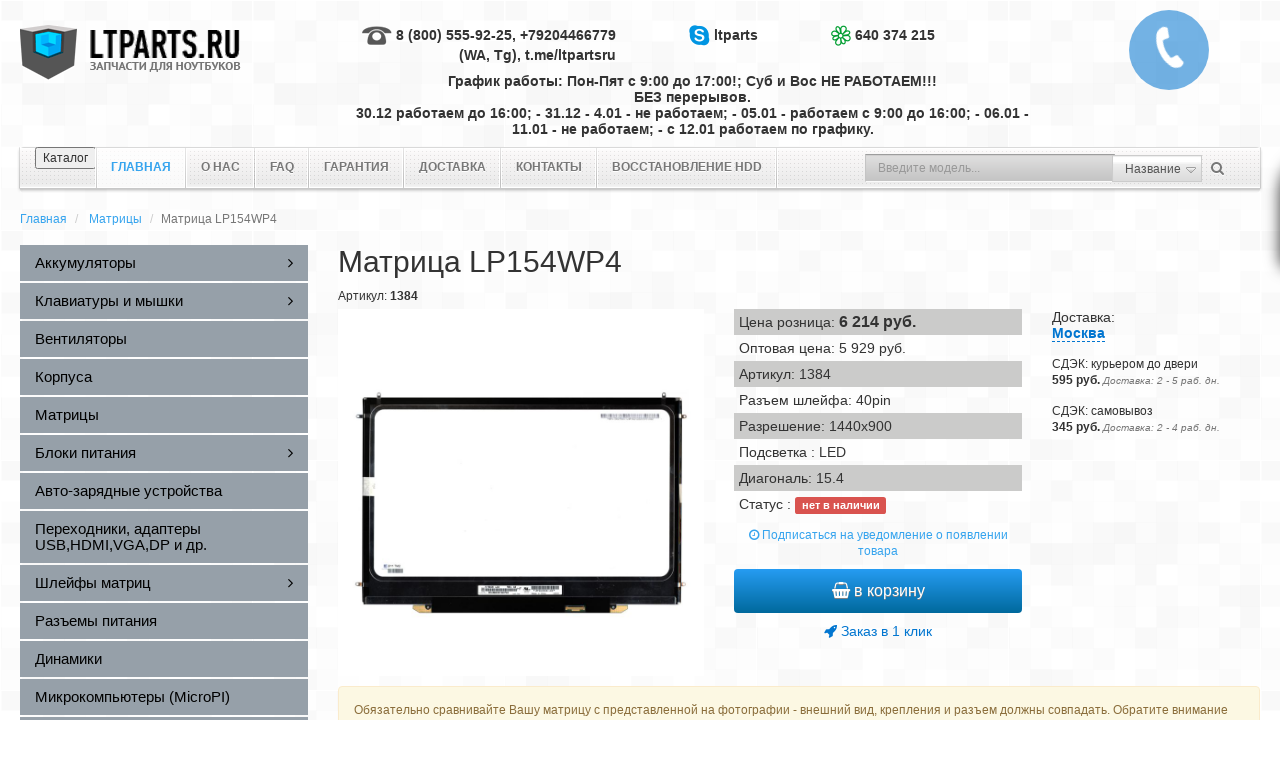

--- FILE ---
content_type: text/html; charset=UTF-8
request_url: https://ltparts.ru/matritsy/lp154wp4/
body_size: 7903
content:
<!DOCTYPE html PUBLIC "-//W3C//DTD XHTML 1.0 Strict//EN" "http://www.w3.org/TR/xhtml1/DTD/xhtml1-strict.dtd">
<html xmlns="http://www.w3.org/1999/xhtml" xml:lang="ru" lang="ru">
<head>
	<title>6214 руб. Матрица LP154WP4 / Купить, цена</title>
	<meta name="viewport" content="width=device-width, initial-scale=1.0, maximum-scale=1.0"/>
	<meta name="description" content="Матрица LP154WP4. Цена 6214 руб. Быстрая доставка по всей России. Без предоплаты. Качественная и надежная. Гарантия."></meta>
	<meta name="keywords" content="матрица ноутбука,экран ноутбука,LP154WP4,N154C6-L04,LP154WP3,LTN154BT08"></meta>
	<meta content="text/html; charset=UTF-8" http-equiv="Content-Type"/>
	<meta name="cmsmagazine" content="01ace6b30120eddab2dfbb2c0df21084" />
	<meta name="yandex-verification" content="4ff3e7df2d7d3932" />
	<meta http-equiv='imagetoolbar' content='no' />
	<link rel="stylesheet" type="text/css" href="/hostcmsfiles/css/2f5848c27f3cc96aa8ef596f6042ccd4.css?1680706025" />

	<link type="image/x-icon" rel="icon" href="/favicon.ico" />
	<link type="image/x-icon" rel="shortcut icon" href="/favicon.ico" />

	<script type="text/javascript">var apikeymap = '289ea970-eba3-4468-bae7-07928d052d4e';</script>

	<script src="/hostcmsfiles/js/29198bd9668808a8a64eba47f5b6befb.js?1680706025"></script>

<!-- Global site tag (gtag.js) - AdWords: 942503729 -->
<script async src="https://www.googletagmanager.com/gtag/js?id=UA-68535806-1"></script>
<script>
  window.dataLayer = window.dataLayer || [];
  function gtag(){dataLayer.push(arguments);}
  gtag('js', new Date());

  gtag('config', 'UA-68535806-1');
  gtag('config', 'AW-942503729');
</script>

</head>

<body>
<div class="hidden-lg">
	<a id="close-sidebar-nav"></a>
	<nav id="sidebar-nav"></nav>
	<div class="button-menu-mobile-cont">
		<a id="top-logo" href="/" rel="nofollow">LTPARTS.RU</a>
		<div class="button-menu-mobile">
			<i class="fa fa-bars"></i>
			<i class="fa fa-close" style="display: none;"></i>
		</div>
		<div id="top-search">
			<div class="search-click"><i class="fa fa-search"></i></div>
			<div class="show-search">
				<form class="search-top" action="/search/" method="get">
					<div class="ui-autocom">
						<input type="text" name="text" value="" placeholder="Введите модель..." />
					</div>
				</form>
				<div class="search-click close-search"><i class="fa fa-close"></i></div>
			</div>
		</div>
		<div id="top-cart">
			<a class="cart-click" href="/cart/" rel="nofollow">
				<i class="fa fa-shopping-cart" aria-hidden="true"></i>
				<span class="top-cart-count">0</span>
			</a>
		</div>
		<div style="clear:both;"></div>
	</div>
</div>
<div class="body">
	<header>
		<div class="container hidden-xs">
			<div class="row padding-top-10">
				<div class="col-xs-12 col-sm-3">
					<div class="logo margin-top-15">
						<a href="/">
							<img src="/templates/template1/images/logo.png" alt="LTParts" />
						</a>
					</div>
				</div>
				<div class="col-xs-12 col-sm-7">
					<div class="phone-box margin-top-15">
						<div class="row">
							<div class="col-xs-12 col-sm-5">
								<div class="text-right"><img src="/templates/template1/images/ico-tel.gif" /> 8 (800) 555-92-25, +79204466779 (WA, Tg), t.me/ltpartsru</div>
							</div>
							<div class="col-xs-12 col-sm-3">
								<div class="text-center"><img src="/templates/template1/images/ico-skype.gif" /> ltparts</div>
							</div>
							<div class="col-xs-12 col-sm-4">
								<div class="text-left"><img src="/templates/template1/images/ico-icq.gif" /> 640 374 215</div>
							</div>
						</div>
						<div class="row margin-top-10">
							<div class="col-xs-12 text-center">
								График работы: Пон-Пят с 9:00 до 17:00!; Суб и Вос НЕ РАБОТАЕМ!!! <br />БЕЗ перерывов. <br /> 30.12 работаем до 16:00; - 31.12 - 4.01 - не работаем; - 05.01 - работаем с 9:00 до 16:00;  - 06.01 - 11.01 - не работаем;  - с 12.01 работаем по графику. 							</div>
						</div>
					</div>
				</div>
				<!--<div class="col-xs-12 col-sm-2 text-center">
					<a class="btn btn-primary margin-top-20 " href="/status/">Статус заказа</a>
				</div>-->
				<div class="col-xs-12 col-sm-2 text-right">
					<div class="callBoxRound" onclick="jivo_api.open({start : 'call'});">
						<i class="fa fa-phone"></i>
						<div><br />Позвонить</div>
					</div>
					<!--<div class="callBoxRound" onclick="return $.showXslTemplate('/callback/', 1, 317)">
						<i class="fa fa-phone"></i>
						<div>Заказать обратный звонок!</div>
					</div>-->
				</div>
			</div>
		</div>
		<div class="container">
			<div class="row margin-top-10">
				<div class="col-xs-12">
					

<nav class="navbar navbar-default">
  <div class="menu-l"></div>
  <div class="menu-r"></div>
  <div class="container-fluid">
    <div class="navbar-header">
      <button type="button" class="menu-button">
        <span class="title">Каталог</span>
        <i class="button-mbl">
          <span class="icon-bar"></span>
          <span class="icon-bar"></span>
          <span class="icon-bar"></span>
        </i>
      </button>
    </div>
    <div class="collapse navbar-collapse" id="bs-example-navbar-collapse-1">
      <ul class="nav navbar-nav">
        <li class="first active">
          <span>Главная</span>
        </li>
        <li class="">
          <a href="/about/" title="О нас">О нас</a>
        </li>
        <li class="">
          <a href="/faq/" title="FAQ">FAQ</a>
        </li>
        <li class="">
          <a href="/guaranty/" title="Гарантия">Гарантия</a>
        </li>
        <li class="">
          <a href="/delivery/" title="Доставка">Доставка</a>
        </li>
        <li class="">
          <a href="/contact/" title="Контакты">Контакты</a>
        </li>
        <li class="">
          <a href="/hddrecovery/" title="Восстановление HDD">Восстановление HDD</a>
        </li>
      </ul>
      <form class="search-box navbar-form navbar-right hidden-xs" action="/search/" method="get">
        <div class="form-group">
          <input class="form-control" type="text" name="text" value="" placeholder="Введите модель..." />
          <select id="search_s" class="form-control" name="type" onchange="$(this).prev().catcomplete('search').focus()">
            <option value="0">Название</option>
            <option value="1">Код</option>
          </select>
        </div>
        <button type="submit" class="btn btn-default">
          <i class="fa fa-search" aria-hidden="true"></i>
        </button>
      </form>
    </div>
  </div>
</nav>
				</div>
			</div>
		</div>
	</header>
	<div class="container">
		

<ol class="breadcrumb" itemscope="" itemtype="http://data-vocabulary.org/Breadcrumb">
  <li>
    <a href="/" itemprop="url">Главная</a>
  </li>
  <li>
    <a href="/matritsy/" itemprop="url">Матрицы</a>
  </li>
  <li class="active" itemprop="title">Матрица LP154WP4</li>
</ol>
<div class="row">
    	<div class="col-xs-12 col-sm-3">
		<div class="left-menu">
			

<ul class="nav sidebar-menu">
  <li>
    <a href="/akkumuljatory/" class="menu-dropdown">
      <span class="menu-text">Аккумуляторы</span>
      <i class="fa fa-angle-right" aria-hidden="true"></i>
    </a>
    <ul class="submenu">
      <li>
        <a href="/akkumuljatory/yachejki-18650-zaryadnye-ustrojstva/">
          <span class="menu-text">Ячейки 18650, зарядные устройства</span>
        </a>
      </li>
    </ul>
  </li>
  <li>
    <a href="/klaviatury/" class="menu-dropdown">
      <span class="menu-text">Клавиатуры и мышки</span>
      <i class="fa fa-angle-right" aria-hidden="true"></i>
    </a>
    <ul class="submenu">
      <li>
        <a href="/klaviatury/besprovodnye-myshki/">
          <span class="menu-text">Беспроводные мышки</span>
        </a>
      </li>
    </ul>
  </li>
  <li>
    <a href="/cpu-fun/">
      <span class="menu-text">Вентиляторы</span>
    </a>
  </li>
  <li>
    <a href="/korpusa/">
      <span class="menu-text">Корпуса</span>
    </a>
  </li>
  <li class="active">
    <a href="/matritsy/">
      <span class="menu-text">Матрицы</span>
    </a>
  </li>
  <li>
    <a href="/blok-pitanija/" class="menu-dropdown">
      <span class="menu-text">Блоки питания</span>
      <i class="fa fa-angle-right" aria-hidden="true"></i>
    </a>
    <ul class="submenu">
      <li>
        <a href="/blok-pitanija/dc-kabeli-dlya-blokov-pitaniya/">
          <span class="menu-text">DC кабели для блоков питания</span>
        </a>
      </li>
    </ul>
  </li>
  <li>
    <a href="/avto-zarjadnye-ustrojjstva/">
      <span class="menu-text">Авто-зарядные устройства</span>
    </a>
  </li>
  <li>
    <a href="/perexodniki-hdmi-vga-usb3-typec-dvi-dp/">
      <span class="menu-text">Переходники, адаптеры USB,HDMI,VGA,DP и др.</span>
    </a>
  </li>
  <li>
    <a href="/shlejjfy/" class="menu-dropdown">
      <span class="menu-text">Шлейфы матриц</span>
      <i class="fa fa-angle-right" aria-hidden="true"></i>
    </a>
    <ul class="submenu">
      <li>
        <a href="/shlejjfy/perexodniki-dlya-matricz/">
          <span class="menu-text">Переходники для матриц</span>
        </a>
      </li>
    </ul>
  </li>
  <li>
    <a href="/connector/">
      <span class="menu-text">Разъемы питания</span>
    </a>
  </li>
  <li>
    <a href="/dinamiki/">
      <span class="menu-text">Динамики</span>
    </a>
  </li>
  <li>
    <a href="/mikrokompyutery-micropi/">
      <span class="menu-text">Микрокомпьютеры (MicroPI)</span>
    </a>
  </li>
  <li>
    <a href="/tachskriny/">
      <span class="menu-text">ТачСкрины</span>
    </a>
  </li>
  <li>
    <a href="/datchiki-sensory/">
      <span class="menu-text">Датчики (сенсоры)</span>
    </a>
  </li>
  <li>
    <a href="/umnyj-dom/">
      <span class="menu-text">Умный Дом</span>
    </a>
  </li>
  <li>
    <a href="/zap-chasti-dlya-3d-printerov/">
      <span class="menu-text">Запчасти для 3D принтеров</span>
    </a>
  </li>
  <li>
    <a href="/akkumulyatory-dlya-elektroinstrumenta/">
      <span class="menu-text">Аккумуляторы для электроинструмента</span>
    </a>
  </li>
  <li>
    <a href="/akkumulyatory-dlya-bytovyx-ustrojstv/">
      <span class="menu-text">Аккумуляторы для бытовых устройств</span>
    </a>
  </li>
  <li>
    <a href="/usb-zazhigalki/">
      <span class="menu-text">USB зажигалки</span>
    </a>
  </li>
  <li>
    <a href="/usb-adaptery-i-xaby/">
      <span class="menu-text">USB Адаптеры и Хабы</span>
    </a>
  </li>
  <li>
    <a href="/zhestkie-diski/" class="menu-dropdown">
      <span class="menu-text">Жесткие диски</span>
      <i class="fa fa-angle-right" aria-hidden="true"></i>
    </a>
    <ul class="submenu">
      <li>
        <a href="/zhestkie-diski/shlejfy-dlya-zhestkix-diskov/">
          <span class="menu-text">Шлейфы для жестких дисков</span>
        </a>
      </li>
      <li>
        <a href="/zhestkie-diski/optibay-salazki-korpusa-caddy-kontejnery-boksy/">
          <span class="menu-text">Optibay, салазки, корпуса, caddy, контейнеры, боксы</span>
        </a>
      </li>
      <li>
        <a href="/zhestkie-diski/perexodniki-msata-m2-sata-iii/">
          <span class="menu-text">Переходники mSata, NGFF M.2, Sata III</span>
        </a>
      </li>
    </ul>
  </li>
  <li>
    <a href="/moduli-pamyati/">
      <span class="menu-text">Модули памяти</span>
    </a>
  </li>
  <li>
    <a href="/proczessory/">
      <span class="menu-text">Процессоры</span>
    </a>
  </li>
  <li>
    <a href="/petli/">
      <span class="menu-text">Петли</span>
    </a>
  </li>
  <li>
    <a href="/zapchasti-dlya-telefonov/">
      <span class="menu-text">Запчасти для телефонов</span>
    </a>
  </li>
  <li>
    <a href="/zap-chasti-dlya-pylesosov/">
      <span class="menu-text">Запчасти для пылесосов</span>
    </a>
  </li>
  <li>
    <a href="/razemy/">
      <span class="menu-text">Разъемы</span>
    </a>
  </li>
  <li>
    <a href="/power-bank/">
      <span class="menu-text">Power Bank</span>
    </a>
  </li>
  <li>
    <a href="/rajzery-riser/">
      <span class="menu-text">Райзеры (Riser)</span>
    </a>
  </li>
  <li>
    <a href="/3d-ruchki-pen/">
      <span class="menu-text">3D ручки, pen</span>
    </a>
  </li>
  <li>
    <a href="/dlya-remonta/" class="menu-dropdown">
      <span class="menu-text">Остальное</span>
      <i class="fa fa-angle-right" aria-hidden="true"></i>
    </a>
    <ul class="submenu">
      <li>
        <a href="/dlya-remonta/igrushki/">
          <span class="menu-text">Игрушки</span>
        </a>
      </li>
      <li>
        <a href="/dlya-remonta/rozhdestvenskie-venki/">
          <span class="menu-text">Рождественские Венки</span>
        </a>
      </li>
    </ul>
  </li>
</ul>
		</div>
	</div>
		<div class="col-xs-12 col-sm-9">
		

<div itemscope="" itemtype="http://schema.org/Product">
  <script>
			gtag('event', 'page_view', {
			send_to: 'AW-942503729',
			ecomm_pagetype: 'product',
			ecomm_prodid: 857,
			ecomm_totalvalue: 6214.00
			});
		</script>
  <h1 class="no-margin-top " itemprop="name">Матрица LP154WP4</h1>
  <div class="hidden" itemprop="brand">LG</div>
  <div class="hidden" itemprop="productID">857</div>
  <div class="margin-bottom-5">
			Артикул: <strong>1384</strong></div>
  <div class="row">
    <div class="col-xs-12 col-sm-5">
      <div class="thumbnails">
        <div id="mainImage" class="main-image owl-carousel" data-slider-id="1">
          <div class="item">
            <a href="/upload/shop_1/8/5/7/item_857/item_857.jpg" class="zoom-img" target="_blank" style="width: auto;height: auto;" data-title="Матрица LP154WP4" rel="gallery_857">
              <img itemprop="image" src="/upload/shop_1/8/5/7/item_857/item_857.jpg" alt="Матрица LP154WP4" />
            </a>
          </div>
        </div>
      </div>
    </div>
    <div class="col-xs-12 col-sm-4">
      <div class="shop-item-detail margin-bottom-10">
        <div itemprop="offers" itemscope="" itemtype="http://schema.org/Offer">
					Цена розница: <strong itemprop="price" content="6214" style="font-size:16px;">6 214 <span itemprop="priceCurrency" content="RUB">руб.</span></strong><div class="hidden" itemprop="availability">0</div></div>
        <div>Оптовая цена: 5 929 руб.</div>
        <div>
					Артикул: 1384</div>
        <div>Разъем шлейфа: 40pin</div>
        <div>Разрешение: 1440x900</div>
        <div>Подсветка : LED</div>
        <div>Диагональ: 15.4</div>
        <div>
						Статус
						: <span class="label label-danger">нет в наличии</span></div>
        <span itemprop="description" class="hidden">Описание</span>
      </div>
      <div class="text-center margin-bottom-10">
        <a data-rel="/matritsy/lp154wp4/" data-subscribed="false" data-item="857" data-ajax-allowed="false" href="/matritsy/lp154wp4/?action=sis_subscribe_request" rel="nofollow" class="shop_item_subscribe shop_item_subscribe_show_form "><i class="fa fa-clock-o"></i> Подписаться на уведомление о появлении товара</a>
      </div>
      <div id="shop_item_subscription_block" class="modal fade" tabindex="-1" role="dialog">
        <div class="modal-dialog modal-small" role="document">
          <div class="modal-content">
            <div class="modal-header">
              <button type="button" class="close" data-dismiss="modal" aria-label="Close">
                <i class="fa fa-times" aria-hidden="true"></i>
              </button>
              <h4 class="modal-title">Подписаться на уведомление о появлении товара Матрица LP154WP4</h4>
            </div>
            <div class="modal-body">
              <form class="comment_form validate" action="/matritsy/lp154wp4/" method="post">
                <input type="hidden" name="action" value="sis_subscribe" />
                <div class="form-group has-feedback">
                  <label for="">Имя</label>
                  <input type="text" value="" data-name="subscription-author" name="author" class="form-control required" size="50" />
                  <span class="redSup form-control-feedback" aria-hidden="true">*</span>
                  <div id="error-subscription-author"></div>
                </div>
                <div class="form-group has-feedback">
                  <label for="">E-mail</label>
                  <input type="text" class="form-control required email" value="" data-name="subscription-email" name="email" size="50" />
                  <span class="redSup form-control-feedback" aria-hidden="true">*</span>
                  <div id="error-subscription-email"></div>
                </div>
                <button type="submit" class="btn btn-primary" value="Подписаться">Подписаться</button>
              </form>
            </div>
          </div>
        </div>
      </div>
      <div class="text-center">
        <div class="shop-item-btn margin-bottom-10">
          <button class="btn btn-primary" onclick="return $.addIntoCart('/cart/', 857, 1, 0.00)"><i class="fa fa-shopping-basket"></i> в корзину
						</button>
        </div>
        <div>
          <span class="oneStepCart" onclick="return $.oneStepCheckout('/cart/', 857, 1, 0.00)"><i class="fa fa-rocket"></i> Заказ в 1 клик
						</span>
        </div>
      </div>
    </div>
    <div class="col-xs-12 col-sm-3">
      <div class="boxLoaderDelivery" data-shopitemid="857"></div>
    </div>
  </div>
  <div class="row">
    <div class="col-xs-12">
      <div class="margin-top-10 alert alert-warning">Обязательно сравнивайте Вашу матрицу с представленной на фотографии - внешний вид, крепления и разъем должны совпадать. Обратите внимание на совместимые/несовместимые модели (если они есть). Внимание! Вам в поставке придет одна из совместимых моделей, она может не совпадать с той, что указана в заголовке. В одной и той же модели ноутбука могут стоять различные, несовместимые матрицы. Установка матрицы требует большой квалификации специалиста.</div>
      <div class="row margin-bottom-10">
        <div class="col-xs-12 col-sm-6">
          <div class="shop-item-compat">
            <label>Совместимость - Устройства</label>
            <textarea rows="10" cols="50" readonly="readonly" class="form-control">Apple A1286</textarea>
          </div>
        </div>
        <div class="col-xs-12 col-sm-6">
          <div class="shop-item-compat">
            <label>Совместимость - Модели</label>
            <textarea rows="10" cols="50" readonly="readonly" class="form-control">LP154WP4
N154C6-L04
LP154WP3
LTN154BT08</textarea>
          </div>
        </div>
      </div>
    </div>
  </div>
</div>


<div class="popular margin-bottom-10">
  <div class="h4">Популярные</div>
  <div class="row">
    <div class="col-xs-12 col-sm-3">
      <div class="shop-item-popular">
        <a href="/dlya-remonta/igrushki/bespoleznaya-korobka-useless-box-tigr-smeshnaya-detskaya-igrushka/">
          <div class="shop-item-popular-image">
            <img src="/upload/shop_1/4/6/7/item_46741/small_item_46741.jpg" alt="Самая Бесполезная Коробка (Useless Box), Тигр, смешная игрушка &quot;Оставь меня в покое&quot;, со звуком!" />
            <strong>2 985 руб.</strong>
          </div>
          <div class="shop-item-popular-name">Самая Бесполезная Коробка (Useless Box), Тигр, смешная игрушка "Оставь меня в покое", со звуком! <strong>Артикул: 2921</strong></div>
        </a>
      </div>
    </div>
    <div class="col-xs-12 col-sm-3">
      <div class="shop-item-popular">
        <a href="/usb-zazhigalki/usb-zazhigalka-louis-vuitton/">
          <div class="shop-item-popular-image">
            <img src="/upload/shop_1/3/8/0/item_38090/small_item_38090.jpg" alt="USB зажигалка-сувенир Lous Vuitton с двойной дугой" />
            <strong>1 295 руб.</strong>
          </div>
          <div class="shop-item-popular-name">USB зажигалка-сувенир Lous Vuitton с двойной дугой <strong>Артикул: 2500</strong></div>
        </a>
      </div>
    </div>
    <div class="col-xs-12 col-sm-3">
      <div class="shop-item-popular">
        <a href="/perexodniki-hdmi-vga-usb3-typec-dvi-dp/perexodnik-konverter-kabel-adapter-hdmi-v-vga/">
          <div class="shop-item-popular-image">
            <img src="/upload/shop_1/3/5/6/item_35658/small_item_35658.jpg" alt="Переходник из HDMI в VGA. Не работает с PlayStation4!" />
            <strong>200 руб.</strong>
          </div>
          <div class="shop-item-popular-name">Переходник из HDMI в VGA. Не работает с PlayStation4! <strong>Артикул: 2031</strong></div>
        </a>
      </div>
    </div>
    <div class="col-xs-12 col-sm-3">
      <div class="shop-item-popular">
        <a href="/blok-pitanija/magnitnj-data-kabel-android-zolotoj/">
          <div class="shop-item-popular-image">
            <img src="/upload/shop_1/3/5/6/item_35654/small_item_35654.jpg" alt="Магнитная зарядка E04, дата кабель, Micro USB, Elough, золотая" />
            <strong>625 руб.</strong>
          </div>
          <div class="shop-item-popular-name">Магнитная зарядка E04, дата кабель, Micro USB, Elough, золотая <strong>Артикул: 3273</strong></div>
        </a>
      </div>
    </div>
  </div>
</div>
	</div>
	</div>
	</div>
	<footer>
		<div class="container">
			<div class="row margin-bottom-20">
				<div class="col-xs-12">
					<div class="pay-box text-center">
						Принимаем эти типы платежей
						<a href="/guaranty/payment/"><img src="/templates/template1/images/ico-visa.gif" /></a>
						<a href="/guaranty/payment/"><img src="/templates/template1/images/ico-master.gif" /></a>
						<a href="/guaranty/payment/"><img src="/templates/template1/images/ico-potsta.gif" /></a>
						<a href="/guaranty/payment/"><img src="/templates/template1/images/ico-webmoney.gif" /></a>
						<a href="/guaranty/payment/"><img src="/templates/template1/images/ico-yandex.gif" /></a>
						<a href="/guaranty/payment/"><img src="/templates/template1/images/ico-qiwi.gif" /></a>
					</div>
				</div>
			</div>
			<div class="row">
				<div class="col-xs-12 col-sm-2 xs-text-center">
					<div class="copyright margin-top-5">
						© 2015 - 2026 LTParts
					</div>
				</div>
				<div class="col-xs-12 col-sm-5">
					<div class="text-center">
						

<ul class="nav nav-pills">
  <li role="presentation" class="active">
    <span>Главная</span>
  </li>
  <li role="presentation" class="">
    <a href="/about/" title="О нас">О нас</a>
  </li>
  <li role="presentation" class="">
    <a href="/faq/" title="FAQ">FAQ</a>
  </li>
  <li role="presentation" class="">
    <a href="/guaranty/" title="Гарантия">Гарантия</a>
  </li>
  <li role="presentation" class="">
    <a href="/delivery/" title="Доставка">Доставка</a>
  </li>
  <li role="presentation" class="">
    <a href="/contact/" title="Контакты">Контакты</a>
  </li>
  <li role="presentation" class="">
    <a href="/hddrecovery/" title="Восстановление HDD">Восстановление HDD</a>
  </li>
</ul>
					</div>
				</div>
				<div class="col-xs-12 col-sm-5">
					<div class="row">
						<div class="col-xs-12 col-sm-4">
							<div class="text-center">
							</div>
						</div>
						<div class="col-xs-12 col-sm-4">
							<div class="social-box text-center">
								<strong>Мы в cоц. сетях:</strong><br />
								<a href="#"><i class="fa fa-twitter" aria-hidden="true"></i></a>
								<a href="#"><i class="fa fa-vk" aria-hidden="true"></i></a>
								<a href="#"><i class="fa fa-facebook" aria-hidden="true"></i></a>
							</div>
						</div>
						<div class="col-xs-12 col-sm-4">
							<div class="text-right xs-text-center">
								<a href="https://clck.yandex.ru/redir/dtype=stred/pid=47/cid=2508/*https://market.yandex.ru/shop/107981/reviews?sort_by=grade" target="_blank"><img src="https://clck.yandex.ru/redir/dtype=stred/pid=47/cid=2505/*https://grade.market.yandex.ru/?id=107981&action=image&size=0" border="0" width="88" height="31" title="Читайте отзывы покупателей и оценивайте качество магазина на Яндекс.Маркете" /></a>
							</div>
						</div>				
					</div>
				</div>
			</div>
		</div>
	</footer>
	
<div id="fixCart" class="fix-cart hidden-xs hiddenCart">

<div id="little_cart">
  <div class="cartTitle">
    <i class="fa fa-shopping-basket"></i>
    <a href="/cart/" rel="nofollow">Корзина пустая</a>
  </div>
</div>
<a class="arrow-cart" href="#" title="Развернуть"><i class="fa fa-chevron-left"></i><i class="fa fa-chevron-right"></i></a></div><script type="application/ld+json">
{
	"@context": "http://schema.org",
	"@type": "LocalBusiness",
	"address": {
		"@type": "PostalAddress",
		"addressCountry": "Россия",
		"addressRegion": "Воронежская область",
		"addressLocality": "Воронеж",
		"postalCode": "394087",
		"streetAddress": "ул. Тимирязева, 27А, оф. 17"
	},
	"name": "LTParts.ru",
	"telephone": "8 (800) 555-92-25",
	"email": "ltparts2@yandex.ru",
	"openingHours": [
		"Mo-Su 08:00−21:00",
		"Sa 10:00−18:00"
	],
	"image":"https://ltparts.ru/templates/template1/images/logo.png"
}
</script>
<!-- Yandex.Metrika counter --> <script src="https://mc.yandex.ru/metrika/watch.js" type="text/javascript"></script> <script type="text/javascript" > try { var yaCounter15524117 = new Ya.Metrika({ id:15524117, clickmap:true, trackLinks:true, accurateTrackBounce:true, webvisor:true, ecommerce:"dataLayer" }); } catch(e) { } </script> <noscript><div><img src="https://mc.yandex.ru/watch/15524117" style="position:absolute; left:-9999px;" alt="" /></div></noscript> <!-- /Yandex.Metrika counter -->

<!-- Traffic tracking code -->
<script type="text/javascript">
    (function(w, p) {
        var a, s;
        (w[p] = w[p] || []).push({
            counter_id: 514528585
        });
        a = document.createElement('script'); a.type = 'text/javascript'; a.async = true;
        a.src = ('https:' == document.location.protocol ? 'https://' : 'http://') + 'autocontext.begun.ru/analytics.js';
        s = document.getElementsByTagName('script')[0]; s.parentNode.insertBefore(a, s);
    })(window, 'begun_analytics_params');
</script>

<!-- BEGIN JIVOSITE CODE {literal} -->
<script type='text/javascript'>
(function(){ var widget_id = '45518';
var s = document.createElement('script'); s.type = 'text/javascript'; s.async = true; s.src = '//code.jivosite.com/script/widget/'+widget_id; var ss = document.getElementsByTagName('script')[0]; ss.parentNode.insertBefore(s, ss);})();</script>
<!-- {/literal} END JIVOSITE CODE -->
</body>
</html>